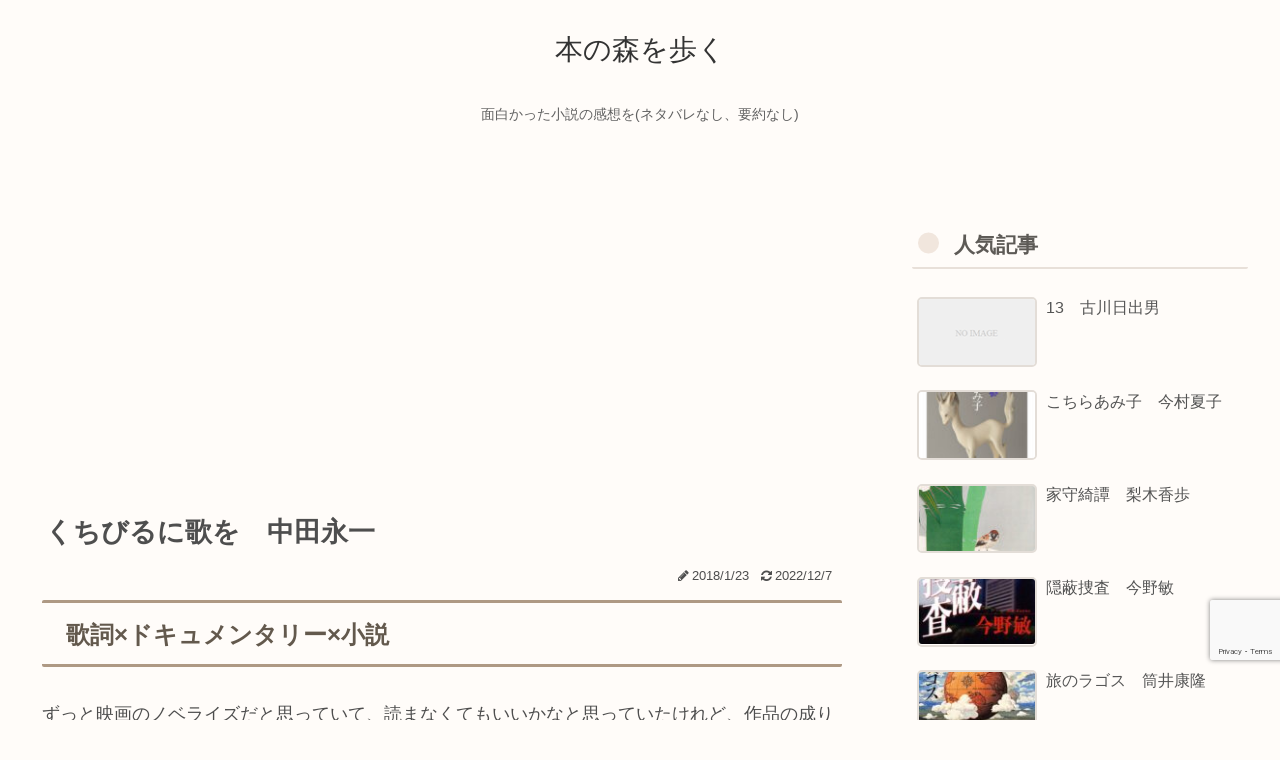

--- FILE ---
content_type: text/html; charset=utf-8
request_url: https://www.google.com/recaptcha/api2/anchor?ar=1&k=6LelYZUcAAAAAEW7DRTXTvBOnJ7_LxzewOGzv0wv&co=aHR0cHM6Ly9ib29rLWZvcmVzdGVyLmNvbTo0NDM.&hl=en&v=PoyoqOPhxBO7pBk68S4YbpHZ&size=invisible&anchor-ms=20000&execute-ms=30000&cb=pwgonqyesw3c
body_size: 48638
content:
<!DOCTYPE HTML><html dir="ltr" lang="en"><head><meta http-equiv="Content-Type" content="text/html; charset=UTF-8">
<meta http-equiv="X-UA-Compatible" content="IE=edge">
<title>reCAPTCHA</title>
<style type="text/css">
/* cyrillic-ext */
@font-face {
  font-family: 'Roboto';
  font-style: normal;
  font-weight: 400;
  font-stretch: 100%;
  src: url(//fonts.gstatic.com/s/roboto/v48/KFO7CnqEu92Fr1ME7kSn66aGLdTylUAMa3GUBHMdazTgWw.woff2) format('woff2');
  unicode-range: U+0460-052F, U+1C80-1C8A, U+20B4, U+2DE0-2DFF, U+A640-A69F, U+FE2E-FE2F;
}
/* cyrillic */
@font-face {
  font-family: 'Roboto';
  font-style: normal;
  font-weight: 400;
  font-stretch: 100%;
  src: url(//fonts.gstatic.com/s/roboto/v48/KFO7CnqEu92Fr1ME7kSn66aGLdTylUAMa3iUBHMdazTgWw.woff2) format('woff2');
  unicode-range: U+0301, U+0400-045F, U+0490-0491, U+04B0-04B1, U+2116;
}
/* greek-ext */
@font-face {
  font-family: 'Roboto';
  font-style: normal;
  font-weight: 400;
  font-stretch: 100%;
  src: url(//fonts.gstatic.com/s/roboto/v48/KFO7CnqEu92Fr1ME7kSn66aGLdTylUAMa3CUBHMdazTgWw.woff2) format('woff2');
  unicode-range: U+1F00-1FFF;
}
/* greek */
@font-face {
  font-family: 'Roboto';
  font-style: normal;
  font-weight: 400;
  font-stretch: 100%;
  src: url(//fonts.gstatic.com/s/roboto/v48/KFO7CnqEu92Fr1ME7kSn66aGLdTylUAMa3-UBHMdazTgWw.woff2) format('woff2');
  unicode-range: U+0370-0377, U+037A-037F, U+0384-038A, U+038C, U+038E-03A1, U+03A3-03FF;
}
/* math */
@font-face {
  font-family: 'Roboto';
  font-style: normal;
  font-weight: 400;
  font-stretch: 100%;
  src: url(//fonts.gstatic.com/s/roboto/v48/KFO7CnqEu92Fr1ME7kSn66aGLdTylUAMawCUBHMdazTgWw.woff2) format('woff2');
  unicode-range: U+0302-0303, U+0305, U+0307-0308, U+0310, U+0312, U+0315, U+031A, U+0326-0327, U+032C, U+032F-0330, U+0332-0333, U+0338, U+033A, U+0346, U+034D, U+0391-03A1, U+03A3-03A9, U+03B1-03C9, U+03D1, U+03D5-03D6, U+03F0-03F1, U+03F4-03F5, U+2016-2017, U+2034-2038, U+203C, U+2040, U+2043, U+2047, U+2050, U+2057, U+205F, U+2070-2071, U+2074-208E, U+2090-209C, U+20D0-20DC, U+20E1, U+20E5-20EF, U+2100-2112, U+2114-2115, U+2117-2121, U+2123-214F, U+2190, U+2192, U+2194-21AE, U+21B0-21E5, U+21F1-21F2, U+21F4-2211, U+2213-2214, U+2216-22FF, U+2308-230B, U+2310, U+2319, U+231C-2321, U+2336-237A, U+237C, U+2395, U+239B-23B7, U+23D0, U+23DC-23E1, U+2474-2475, U+25AF, U+25B3, U+25B7, U+25BD, U+25C1, U+25CA, U+25CC, U+25FB, U+266D-266F, U+27C0-27FF, U+2900-2AFF, U+2B0E-2B11, U+2B30-2B4C, U+2BFE, U+3030, U+FF5B, U+FF5D, U+1D400-1D7FF, U+1EE00-1EEFF;
}
/* symbols */
@font-face {
  font-family: 'Roboto';
  font-style: normal;
  font-weight: 400;
  font-stretch: 100%;
  src: url(//fonts.gstatic.com/s/roboto/v48/KFO7CnqEu92Fr1ME7kSn66aGLdTylUAMaxKUBHMdazTgWw.woff2) format('woff2');
  unicode-range: U+0001-000C, U+000E-001F, U+007F-009F, U+20DD-20E0, U+20E2-20E4, U+2150-218F, U+2190, U+2192, U+2194-2199, U+21AF, U+21E6-21F0, U+21F3, U+2218-2219, U+2299, U+22C4-22C6, U+2300-243F, U+2440-244A, U+2460-24FF, U+25A0-27BF, U+2800-28FF, U+2921-2922, U+2981, U+29BF, U+29EB, U+2B00-2BFF, U+4DC0-4DFF, U+FFF9-FFFB, U+10140-1018E, U+10190-1019C, U+101A0, U+101D0-101FD, U+102E0-102FB, U+10E60-10E7E, U+1D2C0-1D2D3, U+1D2E0-1D37F, U+1F000-1F0FF, U+1F100-1F1AD, U+1F1E6-1F1FF, U+1F30D-1F30F, U+1F315, U+1F31C, U+1F31E, U+1F320-1F32C, U+1F336, U+1F378, U+1F37D, U+1F382, U+1F393-1F39F, U+1F3A7-1F3A8, U+1F3AC-1F3AF, U+1F3C2, U+1F3C4-1F3C6, U+1F3CA-1F3CE, U+1F3D4-1F3E0, U+1F3ED, U+1F3F1-1F3F3, U+1F3F5-1F3F7, U+1F408, U+1F415, U+1F41F, U+1F426, U+1F43F, U+1F441-1F442, U+1F444, U+1F446-1F449, U+1F44C-1F44E, U+1F453, U+1F46A, U+1F47D, U+1F4A3, U+1F4B0, U+1F4B3, U+1F4B9, U+1F4BB, U+1F4BF, U+1F4C8-1F4CB, U+1F4D6, U+1F4DA, U+1F4DF, U+1F4E3-1F4E6, U+1F4EA-1F4ED, U+1F4F7, U+1F4F9-1F4FB, U+1F4FD-1F4FE, U+1F503, U+1F507-1F50B, U+1F50D, U+1F512-1F513, U+1F53E-1F54A, U+1F54F-1F5FA, U+1F610, U+1F650-1F67F, U+1F687, U+1F68D, U+1F691, U+1F694, U+1F698, U+1F6AD, U+1F6B2, U+1F6B9-1F6BA, U+1F6BC, U+1F6C6-1F6CF, U+1F6D3-1F6D7, U+1F6E0-1F6EA, U+1F6F0-1F6F3, U+1F6F7-1F6FC, U+1F700-1F7FF, U+1F800-1F80B, U+1F810-1F847, U+1F850-1F859, U+1F860-1F887, U+1F890-1F8AD, U+1F8B0-1F8BB, U+1F8C0-1F8C1, U+1F900-1F90B, U+1F93B, U+1F946, U+1F984, U+1F996, U+1F9E9, U+1FA00-1FA6F, U+1FA70-1FA7C, U+1FA80-1FA89, U+1FA8F-1FAC6, U+1FACE-1FADC, U+1FADF-1FAE9, U+1FAF0-1FAF8, U+1FB00-1FBFF;
}
/* vietnamese */
@font-face {
  font-family: 'Roboto';
  font-style: normal;
  font-weight: 400;
  font-stretch: 100%;
  src: url(//fonts.gstatic.com/s/roboto/v48/KFO7CnqEu92Fr1ME7kSn66aGLdTylUAMa3OUBHMdazTgWw.woff2) format('woff2');
  unicode-range: U+0102-0103, U+0110-0111, U+0128-0129, U+0168-0169, U+01A0-01A1, U+01AF-01B0, U+0300-0301, U+0303-0304, U+0308-0309, U+0323, U+0329, U+1EA0-1EF9, U+20AB;
}
/* latin-ext */
@font-face {
  font-family: 'Roboto';
  font-style: normal;
  font-weight: 400;
  font-stretch: 100%;
  src: url(//fonts.gstatic.com/s/roboto/v48/KFO7CnqEu92Fr1ME7kSn66aGLdTylUAMa3KUBHMdazTgWw.woff2) format('woff2');
  unicode-range: U+0100-02BA, U+02BD-02C5, U+02C7-02CC, U+02CE-02D7, U+02DD-02FF, U+0304, U+0308, U+0329, U+1D00-1DBF, U+1E00-1E9F, U+1EF2-1EFF, U+2020, U+20A0-20AB, U+20AD-20C0, U+2113, U+2C60-2C7F, U+A720-A7FF;
}
/* latin */
@font-face {
  font-family: 'Roboto';
  font-style: normal;
  font-weight: 400;
  font-stretch: 100%;
  src: url(//fonts.gstatic.com/s/roboto/v48/KFO7CnqEu92Fr1ME7kSn66aGLdTylUAMa3yUBHMdazQ.woff2) format('woff2');
  unicode-range: U+0000-00FF, U+0131, U+0152-0153, U+02BB-02BC, U+02C6, U+02DA, U+02DC, U+0304, U+0308, U+0329, U+2000-206F, U+20AC, U+2122, U+2191, U+2193, U+2212, U+2215, U+FEFF, U+FFFD;
}
/* cyrillic-ext */
@font-face {
  font-family: 'Roboto';
  font-style: normal;
  font-weight: 500;
  font-stretch: 100%;
  src: url(//fonts.gstatic.com/s/roboto/v48/KFO7CnqEu92Fr1ME7kSn66aGLdTylUAMa3GUBHMdazTgWw.woff2) format('woff2');
  unicode-range: U+0460-052F, U+1C80-1C8A, U+20B4, U+2DE0-2DFF, U+A640-A69F, U+FE2E-FE2F;
}
/* cyrillic */
@font-face {
  font-family: 'Roboto';
  font-style: normal;
  font-weight: 500;
  font-stretch: 100%;
  src: url(//fonts.gstatic.com/s/roboto/v48/KFO7CnqEu92Fr1ME7kSn66aGLdTylUAMa3iUBHMdazTgWw.woff2) format('woff2');
  unicode-range: U+0301, U+0400-045F, U+0490-0491, U+04B0-04B1, U+2116;
}
/* greek-ext */
@font-face {
  font-family: 'Roboto';
  font-style: normal;
  font-weight: 500;
  font-stretch: 100%;
  src: url(//fonts.gstatic.com/s/roboto/v48/KFO7CnqEu92Fr1ME7kSn66aGLdTylUAMa3CUBHMdazTgWw.woff2) format('woff2');
  unicode-range: U+1F00-1FFF;
}
/* greek */
@font-face {
  font-family: 'Roboto';
  font-style: normal;
  font-weight: 500;
  font-stretch: 100%;
  src: url(//fonts.gstatic.com/s/roboto/v48/KFO7CnqEu92Fr1ME7kSn66aGLdTylUAMa3-UBHMdazTgWw.woff2) format('woff2');
  unicode-range: U+0370-0377, U+037A-037F, U+0384-038A, U+038C, U+038E-03A1, U+03A3-03FF;
}
/* math */
@font-face {
  font-family: 'Roboto';
  font-style: normal;
  font-weight: 500;
  font-stretch: 100%;
  src: url(//fonts.gstatic.com/s/roboto/v48/KFO7CnqEu92Fr1ME7kSn66aGLdTylUAMawCUBHMdazTgWw.woff2) format('woff2');
  unicode-range: U+0302-0303, U+0305, U+0307-0308, U+0310, U+0312, U+0315, U+031A, U+0326-0327, U+032C, U+032F-0330, U+0332-0333, U+0338, U+033A, U+0346, U+034D, U+0391-03A1, U+03A3-03A9, U+03B1-03C9, U+03D1, U+03D5-03D6, U+03F0-03F1, U+03F4-03F5, U+2016-2017, U+2034-2038, U+203C, U+2040, U+2043, U+2047, U+2050, U+2057, U+205F, U+2070-2071, U+2074-208E, U+2090-209C, U+20D0-20DC, U+20E1, U+20E5-20EF, U+2100-2112, U+2114-2115, U+2117-2121, U+2123-214F, U+2190, U+2192, U+2194-21AE, U+21B0-21E5, U+21F1-21F2, U+21F4-2211, U+2213-2214, U+2216-22FF, U+2308-230B, U+2310, U+2319, U+231C-2321, U+2336-237A, U+237C, U+2395, U+239B-23B7, U+23D0, U+23DC-23E1, U+2474-2475, U+25AF, U+25B3, U+25B7, U+25BD, U+25C1, U+25CA, U+25CC, U+25FB, U+266D-266F, U+27C0-27FF, U+2900-2AFF, U+2B0E-2B11, U+2B30-2B4C, U+2BFE, U+3030, U+FF5B, U+FF5D, U+1D400-1D7FF, U+1EE00-1EEFF;
}
/* symbols */
@font-face {
  font-family: 'Roboto';
  font-style: normal;
  font-weight: 500;
  font-stretch: 100%;
  src: url(//fonts.gstatic.com/s/roboto/v48/KFO7CnqEu92Fr1ME7kSn66aGLdTylUAMaxKUBHMdazTgWw.woff2) format('woff2');
  unicode-range: U+0001-000C, U+000E-001F, U+007F-009F, U+20DD-20E0, U+20E2-20E4, U+2150-218F, U+2190, U+2192, U+2194-2199, U+21AF, U+21E6-21F0, U+21F3, U+2218-2219, U+2299, U+22C4-22C6, U+2300-243F, U+2440-244A, U+2460-24FF, U+25A0-27BF, U+2800-28FF, U+2921-2922, U+2981, U+29BF, U+29EB, U+2B00-2BFF, U+4DC0-4DFF, U+FFF9-FFFB, U+10140-1018E, U+10190-1019C, U+101A0, U+101D0-101FD, U+102E0-102FB, U+10E60-10E7E, U+1D2C0-1D2D3, U+1D2E0-1D37F, U+1F000-1F0FF, U+1F100-1F1AD, U+1F1E6-1F1FF, U+1F30D-1F30F, U+1F315, U+1F31C, U+1F31E, U+1F320-1F32C, U+1F336, U+1F378, U+1F37D, U+1F382, U+1F393-1F39F, U+1F3A7-1F3A8, U+1F3AC-1F3AF, U+1F3C2, U+1F3C4-1F3C6, U+1F3CA-1F3CE, U+1F3D4-1F3E0, U+1F3ED, U+1F3F1-1F3F3, U+1F3F5-1F3F7, U+1F408, U+1F415, U+1F41F, U+1F426, U+1F43F, U+1F441-1F442, U+1F444, U+1F446-1F449, U+1F44C-1F44E, U+1F453, U+1F46A, U+1F47D, U+1F4A3, U+1F4B0, U+1F4B3, U+1F4B9, U+1F4BB, U+1F4BF, U+1F4C8-1F4CB, U+1F4D6, U+1F4DA, U+1F4DF, U+1F4E3-1F4E6, U+1F4EA-1F4ED, U+1F4F7, U+1F4F9-1F4FB, U+1F4FD-1F4FE, U+1F503, U+1F507-1F50B, U+1F50D, U+1F512-1F513, U+1F53E-1F54A, U+1F54F-1F5FA, U+1F610, U+1F650-1F67F, U+1F687, U+1F68D, U+1F691, U+1F694, U+1F698, U+1F6AD, U+1F6B2, U+1F6B9-1F6BA, U+1F6BC, U+1F6C6-1F6CF, U+1F6D3-1F6D7, U+1F6E0-1F6EA, U+1F6F0-1F6F3, U+1F6F7-1F6FC, U+1F700-1F7FF, U+1F800-1F80B, U+1F810-1F847, U+1F850-1F859, U+1F860-1F887, U+1F890-1F8AD, U+1F8B0-1F8BB, U+1F8C0-1F8C1, U+1F900-1F90B, U+1F93B, U+1F946, U+1F984, U+1F996, U+1F9E9, U+1FA00-1FA6F, U+1FA70-1FA7C, U+1FA80-1FA89, U+1FA8F-1FAC6, U+1FACE-1FADC, U+1FADF-1FAE9, U+1FAF0-1FAF8, U+1FB00-1FBFF;
}
/* vietnamese */
@font-face {
  font-family: 'Roboto';
  font-style: normal;
  font-weight: 500;
  font-stretch: 100%;
  src: url(//fonts.gstatic.com/s/roboto/v48/KFO7CnqEu92Fr1ME7kSn66aGLdTylUAMa3OUBHMdazTgWw.woff2) format('woff2');
  unicode-range: U+0102-0103, U+0110-0111, U+0128-0129, U+0168-0169, U+01A0-01A1, U+01AF-01B0, U+0300-0301, U+0303-0304, U+0308-0309, U+0323, U+0329, U+1EA0-1EF9, U+20AB;
}
/* latin-ext */
@font-face {
  font-family: 'Roboto';
  font-style: normal;
  font-weight: 500;
  font-stretch: 100%;
  src: url(//fonts.gstatic.com/s/roboto/v48/KFO7CnqEu92Fr1ME7kSn66aGLdTylUAMa3KUBHMdazTgWw.woff2) format('woff2');
  unicode-range: U+0100-02BA, U+02BD-02C5, U+02C7-02CC, U+02CE-02D7, U+02DD-02FF, U+0304, U+0308, U+0329, U+1D00-1DBF, U+1E00-1E9F, U+1EF2-1EFF, U+2020, U+20A0-20AB, U+20AD-20C0, U+2113, U+2C60-2C7F, U+A720-A7FF;
}
/* latin */
@font-face {
  font-family: 'Roboto';
  font-style: normal;
  font-weight: 500;
  font-stretch: 100%;
  src: url(//fonts.gstatic.com/s/roboto/v48/KFO7CnqEu92Fr1ME7kSn66aGLdTylUAMa3yUBHMdazQ.woff2) format('woff2');
  unicode-range: U+0000-00FF, U+0131, U+0152-0153, U+02BB-02BC, U+02C6, U+02DA, U+02DC, U+0304, U+0308, U+0329, U+2000-206F, U+20AC, U+2122, U+2191, U+2193, U+2212, U+2215, U+FEFF, U+FFFD;
}
/* cyrillic-ext */
@font-face {
  font-family: 'Roboto';
  font-style: normal;
  font-weight: 900;
  font-stretch: 100%;
  src: url(//fonts.gstatic.com/s/roboto/v48/KFO7CnqEu92Fr1ME7kSn66aGLdTylUAMa3GUBHMdazTgWw.woff2) format('woff2');
  unicode-range: U+0460-052F, U+1C80-1C8A, U+20B4, U+2DE0-2DFF, U+A640-A69F, U+FE2E-FE2F;
}
/* cyrillic */
@font-face {
  font-family: 'Roboto';
  font-style: normal;
  font-weight: 900;
  font-stretch: 100%;
  src: url(//fonts.gstatic.com/s/roboto/v48/KFO7CnqEu92Fr1ME7kSn66aGLdTylUAMa3iUBHMdazTgWw.woff2) format('woff2');
  unicode-range: U+0301, U+0400-045F, U+0490-0491, U+04B0-04B1, U+2116;
}
/* greek-ext */
@font-face {
  font-family: 'Roboto';
  font-style: normal;
  font-weight: 900;
  font-stretch: 100%;
  src: url(//fonts.gstatic.com/s/roboto/v48/KFO7CnqEu92Fr1ME7kSn66aGLdTylUAMa3CUBHMdazTgWw.woff2) format('woff2');
  unicode-range: U+1F00-1FFF;
}
/* greek */
@font-face {
  font-family: 'Roboto';
  font-style: normal;
  font-weight: 900;
  font-stretch: 100%;
  src: url(//fonts.gstatic.com/s/roboto/v48/KFO7CnqEu92Fr1ME7kSn66aGLdTylUAMa3-UBHMdazTgWw.woff2) format('woff2');
  unicode-range: U+0370-0377, U+037A-037F, U+0384-038A, U+038C, U+038E-03A1, U+03A3-03FF;
}
/* math */
@font-face {
  font-family: 'Roboto';
  font-style: normal;
  font-weight: 900;
  font-stretch: 100%;
  src: url(//fonts.gstatic.com/s/roboto/v48/KFO7CnqEu92Fr1ME7kSn66aGLdTylUAMawCUBHMdazTgWw.woff2) format('woff2');
  unicode-range: U+0302-0303, U+0305, U+0307-0308, U+0310, U+0312, U+0315, U+031A, U+0326-0327, U+032C, U+032F-0330, U+0332-0333, U+0338, U+033A, U+0346, U+034D, U+0391-03A1, U+03A3-03A9, U+03B1-03C9, U+03D1, U+03D5-03D6, U+03F0-03F1, U+03F4-03F5, U+2016-2017, U+2034-2038, U+203C, U+2040, U+2043, U+2047, U+2050, U+2057, U+205F, U+2070-2071, U+2074-208E, U+2090-209C, U+20D0-20DC, U+20E1, U+20E5-20EF, U+2100-2112, U+2114-2115, U+2117-2121, U+2123-214F, U+2190, U+2192, U+2194-21AE, U+21B0-21E5, U+21F1-21F2, U+21F4-2211, U+2213-2214, U+2216-22FF, U+2308-230B, U+2310, U+2319, U+231C-2321, U+2336-237A, U+237C, U+2395, U+239B-23B7, U+23D0, U+23DC-23E1, U+2474-2475, U+25AF, U+25B3, U+25B7, U+25BD, U+25C1, U+25CA, U+25CC, U+25FB, U+266D-266F, U+27C0-27FF, U+2900-2AFF, U+2B0E-2B11, U+2B30-2B4C, U+2BFE, U+3030, U+FF5B, U+FF5D, U+1D400-1D7FF, U+1EE00-1EEFF;
}
/* symbols */
@font-face {
  font-family: 'Roboto';
  font-style: normal;
  font-weight: 900;
  font-stretch: 100%;
  src: url(//fonts.gstatic.com/s/roboto/v48/KFO7CnqEu92Fr1ME7kSn66aGLdTylUAMaxKUBHMdazTgWw.woff2) format('woff2');
  unicode-range: U+0001-000C, U+000E-001F, U+007F-009F, U+20DD-20E0, U+20E2-20E4, U+2150-218F, U+2190, U+2192, U+2194-2199, U+21AF, U+21E6-21F0, U+21F3, U+2218-2219, U+2299, U+22C4-22C6, U+2300-243F, U+2440-244A, U+2460-24FF, U+25A0-27BF, U+2800-28FF, U+2921-2922, U+2981, U+29BF, U+29EB, U+2B00-2BFF, U+4DC0-4DFF, U+FFF9-FFFB, U+10140-1018E, U+10190-1019C, U+101A0, U+101D0-101FD, U+102E0-102FB, U+10E60-10E7E, U+1D2C0-1D2D3, U+1D2E0-1D37F, U+1F000-1F0FF, U+1F100-1F1AD, U+1F1E6-1F1FF, U+1F30D-1F30F, U+1F315, U+1F31C, U+1F31E, U+1F320-1F32C, U+1F336, U+1F378, U+1F37D, U+1F382, U+1F393-1F39F, U+1F3A7-1F3A8, U+1F3AC-1F3AF, U+1F3C2, U+1F3C4-1F3C6, U+1F3CA-1F3CE, U+1F3D4-1F3E0, U+1F3ED, U+1F3F1-1F3F3, U+1F3F5-1F3F7, U+1F408, U+1F415, U+1F41F, U+1F426, U+1F43F, U+1F441-1F442, U+1F444, U+1F446-1F449, U+1F44C-1F44E, U+1F453, U+1F46A, U+1F47D, U+1F4A3, U+1F4B0, U+1F4B3, U+1F4B9, U+1F4BB, U+1F4BF, U+1F4C8-1F4CB, U+1F4D6, U+1F4DA, U+1F4DF, U+1F4E3-1F4E6, U+1F4EA-1F4ED, U+1F4F7, U+1F4F9-1F4FB, U+1F4FD-1F4FE, U+1F503, U+1F507-1F50B, U+1F50D, U+1F512-1F513, U+1F53E-1F54A, U+1F54F-1F5FA, U+1F610, U+1F650-1F67F, U+1F687, U+1F68D, U+1F691, U+1F694, U+1F698, U+1F6AD, U+1F6B2, U+1F6B9-1F6BA, U+1F6BC, U+1F6C6-1F6CF, U+1F6D3-1F6D7, U+1F6E0-1F6EA, U+1F6F0-1F6F3, U+1F6F7-1F6FC, U+1F700-1F7FF, U+1F800-1F80B, U+1F810-1F847, U+1F850-1F859, U+1F860-1F887, U+1F890-1F8AD, U+1F8B0-1F8BB, U+1F8C0-1F8C1, U+1F900-1F90B, U+1F93B, U+1F946, U+1F984, U+1F996, U+1F9E9, U+1FA00-1FA6F, U+1FA70-1FA7C, U+1FA80-1FA89, U+1FA8F-1FAC6, U+1FACE-1FADC, U+1FADF-1FAE9, U+1FAF0-1FAF8, U+1FB00-1FBFF;
}
/* vietnamese */
@font-face {
  font-family: 'Roboto';
  font-style: normal;
  font-weight: 900;
  font-stretch: 100%;
  src: url(//fonts.gstatic.com/s/roboto/v48/KFO7CnqEu92Fr1ME7kSn66aGLdTylUAMa3OUBHMdazTgWw.woff2) format('woff2');
  unicode-range: U+0102-0103, U+0110-0111, U+0128-0129, U+0168-0169, U+01A0-01A1, U+01AF-01B0, U+0300-0301, U+0303-0304, U+0308-0309, U+0323, U+0329, U+1EA0-1EF9, U+20AB;
}
/* latin-ext */
@font-face {
  font-family: 'Roboto';
  font-style: normal;
  font-weight: 900;
  font-stretch: 100%;
  src: url(//fonts.gstatic.com/s/roboto/v48/KFO7CnqEu92Fr1ME7kSn66aGLdTylUAMa3KUBHMdazTgWw.woff2) format('woff2');
  unicode-range: U+0100-02BA, U+02BD-02C5, U+02C7-02CC, U+02CE-02D7, U+02DD-02FF, U+0304, U+0308, U+0329, U+1D00-1DBF, U+1E00-1E9F, U+1EF2-1EFF, U+2020, U+20A0-20AB, U+20AD-20C0, U+2113, U+2C60-2C7F, U+A720-A7FF;
}
/* latin */
@font-face {
  font-family: 'Roboto';
  font-style: normal;
  font-weight: 900;
  font-stretch: 100%;
  src: url(//fonts.gstatic.com/s/roboto/v48/KFO7CnqEu92Fr1ME7kSn66aGLdTylUAMa3yUBHMdazQ.woff2) format('woff2');
  unicode-range: U+0000-00FF, U+0131, U+0152-0153, U+02BB-02BC, U+02C6, U+02DA, U+02DC, U+0304, U+0308, U+0329, U+2000-206F, U+20AC, U+2122, U+2191, U+2193, U+2212, U+2215, U+FEFF, U+FFFD;
}

</style>
<link rel="stylesheet" type="text/css" href="https://www.gstatic.com/recaptcha/releases/PoyoqOPhxBO7pBk68S4YbpHZ/styles__ltr.css">
<script nonce="ZzUYuEYgc56V3YHVXMIpBA" type="text/javascript">window['__recaptcha_api'] = 'https://www.google.com/recaptcha/api2/';</script>
<script type="text/javascript" src="https://www.gstatic.com/recaptcha/releases/PoyoqOPhxBO7pBk68S4YbpHZ/recaptcha__en.js" nonce="ZzUYuEYgc56V3YHVXMIpBA">
      
    </script></head>
<body><div id="rc-anchor-alert" class="rc-anchor-alert"></div>
<input type="hidden" id="recaptcha-token" value="[base64]">
<script type="text/javascript" nonce="ZzUYuEYgc56V3YHVXMIpBA">
      recaptcha.anchor.Main.init("[\x22ainput\x22,[\x22bgdata\x22,\x22\x22,\[base64]/[base64]/bmV3IFpbdF0obVswXSk6Sz09Mj9uZXcgWlt0XShtWzBdLG1bMV0pOks9PTM/bmV3IFpbdF0obVswXSxtWzFdLG1bMl0pOks9PTQ/[base64]/[base64]/[base64]/[base64]/[base64]/[base64]/[base64]/[base64]/[base64]/[base64]/[base64]/[base64]/[base64]/[base64]\\u003d\\u003d\x22,\[base64]\\u003d\x22,\[base64]/CgMOVw5fDoSMjUWFqJQNVw413wrYvw5wBcMKUwoZawrg2wpDCoMOnAsKWIht/[base64]/Cv1thfsKEwoAswqVOwrQwUAbClEjDvDdew7fCo8KWw7rCqkE2woFlDBXDlRvDs8KgYsO8wpHDpizCs8OnwoMzwrIJwr5xAWPCmksjEsOFwoUMc1/[base64]/wpnDrwkDw6JfwrvChiYtwpDDo8Orw6BEOMKHYcOhVgvCkRBbako1FMORbcKjw7g9MVHDgR3CuWvDu8OowqrDiQoOwpbDqnnChDPCqcKxK8OfbcK8wo3Dq8OvX8K/w4TCjsKrJ8KYw7NHwpwxHsKVEMKlR8Okw6o6REvCncO3w6rDpnNGE07CgsO1Z8OQwotBJMK0w5TDvsKmwpTChcKQwrvCuzXCtcK8S8KUCcK9UMO8woooGsOvwpkaw75Cw5QLWU/DpsKNTcOjDRHDjMK/w7jChV8IwqI/IHwCwqzDlRDCk8KGw5khwqNhGl/CscOrbcOMfigkBsO4w5jCnlLDpEzCv8KITcKpw6lDw4zCvig9w7kcwqTDscO7cTMxw6dTTMKZNcO1PxR4w7LDpsOKYTJ4wq3DuRcDw7R5O8KBwqg9wq9jw4oyDsKLw5Etw44jYABCYsO0woMiwrbCuF8hbkTDrwV0wonDr8Oxw5gswrrDswUxXsO/fsKvY2UewowXw7/DoMOCB8K1wq8/w5A6ScKLw4dYTTFeEsKvA8Kxw57DjcOHJsOlcmPCg1YhMy0gdURSw6zCjMOUH8KoC8Kqw6bDlR3CqErCujxIwp5pw4bDi0IlAhZRUsOXfCNMw6zClnXCu8Klw4xVwpDCgcKHw7/CgcK/w54IwqvCgXx0w6PCp8KKw6DCpMOEwr7CqQkQwp5/w43DvMO9wqfDoXfCusOmw5lvOBs5OXbDpkF9ZzHDiELDsTJ5XsK0wpbDljPCol5CEMKyw7pWLcKbKiDCmcKswp1fF8OoHwjCisOVwoLDtMKIwp3CixPDgmUufDkfw6bDmcOPPMKqQGN3FsOiw49Qw7zCqMKAwqvDs8K1w5rDvsKhOG/Ct0Ytwpxiw6HDs8KeSCDCpwZiwok2w6nDgsKWw6XCtWsPwr/CuSM9woxbIWHDo8Kew4nCpMOSIBdpCzFTw6zDk8ONEGTDkSECw4DClWZewqHDm8O/e1bCph3CsU3CjyPCksKzUsKNwrQiHsKkWMOzw5AeRsKFwpZ7QMK/[base64]/woIFa8KAOV4Uwq3Dl8K+w7E1w5s3wpByA8OawoXCgsOaJcOufFpKwqTChsOSw5HDuHfDsAHDmsKwEcOdOFUuw4rCnMK1wqpqEnNQwo7DugPClMKgCMK6woVmGiHCiyHDqj5zwqoRIChFwrlKwrrCrMOGQEDCkAfChsOBNUTCmgfDssK7wpFUwo/[base64]/bgBRwqxJw5XCoS7Cr8KDw6JuEy/CkMKFw4DCkz1kdMKbwobDgG3DoMKkw68Iw6V/[base64]/Dm8O0Zy3Dh8OKw6xCKV3CtBYww48mwqEabsOEwrDCg24PX8O9w6ELwpLDqzzCqcOiH8KbDcO2AgzDuT/CoMKJw5fDiTNzKsOGw5/DlMOhFnvCucOWwrsow5/Dg8OSE8ONw7/DisKswqDCh8OOw57CtcOsasO2w7/[base64]/CksKVwoTCj8KkwpXDs0xww7vDvXxsw5s/WlVeb8KufcKIEcOBwr7CjMKVwpHCjsOaAWE+w5lDDsKrworDomwlSsOAX8Obc8OQwo7ChMOEw6vDqH8eWcK0YcKlBjoUwo3CrsK1d8K+VcOsQTQEw4bCjAIRByM3wo3CuRzDkMKuw4DDg1HCucOQBWLCoMKnN8Onwq7CqWVsQMKmNcOBU8KXL8OPw7XCtXrCvsOUXHg/wrlpW8ONFnBBH8KyKsOZwrTDpMK/w4TCu8OjEMOABxNCw5bCj8KHw69HwqvDjnbDiMOHwoTCsnPDiDHCt1oQw7XDrFAww7jDsgnCn1c4wrLCvkvCn8OeXVnDnsO/[base64]/CjBLCnGlmKMKbw7zCmTM6w6Iew4zDnQRuKXhpA1gaw5/DuxbDo8KEXzbClsKdZAF5w6E7wqF7wqlGwp/DlFUJw4TDjCfCq8OBYBjCtyA0w6vCuRgZZFHCuhtzS8OaMAXChlkNwonCqcKIw4hAcFjCvgAmYsK4SMO3woLDiVfCoAHDksK8BsKVw47CmsOVw6B/GQnDqcKkRsKMw6lcL8OFw7g/wrHCjsKPOsKfw6tXw7A/Q8OfdEjCj8O7woFWwo/ChcK6w67ChsONOCPDu8KjPz7CkFbCmWjCi8KQw5JxV8O3YDtaBSY7ZXUJw4PCuTAGw6vCqEXDqcOhwrI5w7XCtH1KDy/Dnm0DDmXDvjoVw5QhCW7Cs8OLwpbCpjpnw6p8w43DisKOwpnCsWzCrMOVwpckwr3CpsK8X8KRMAsjw4EwHcK6esKbHCdOasKhwqzCpQ/DnE5/w7J0BcKAw4PDgsO0w6JmWsODw4/Ch3rCsm0VUUgpw6NkV2vDs8Kow51pampjf14jwpJKw7Y+PsKrAxEFwrwkw6N3WzTDgMKhwpxqw4PDj0FsS8O2aWU8dcOlw5TCvcORLcKADMKgasKIw4g9FVhRwqRLDHPCvSXCoMKzw4YewoAQwrUsfGPChsKbKhA1wqXDssKkwqsQwo/[base64]/AsODO8OpbDrDrVMvw73CtcOeIWXCqn/CigxFw7XDhS00DMObFcOIwpPCu14LwrPDh1zDqnzDu2jDkVTCmRDDi8KMwpshBcKJclXDnRrCmsONe8O9XCXDvW7DsHPDiHPCs8OfK35jwpQBwqzCv8K/w4rDg1vCi8ODw4/CnMO4fQnCuxHDocOtKMKhccOXfcKJf8KNw7XDpMORw5VcZ0fCqXnCusONVMK8wovCvsOIA2cjWsOCw5dHaAg9woN+AjXChcOrDMKSwoQSfcKjw4kDw6zDusOOw4/DiMONwr7Cm8KWYELCvAcDwpDDjQfCmSXCncKgJcOow4V8BsKZw45TUsKRw4lpZDpTw7RvwrbDksKHw7vDt8OzeD4XTcOxwprCtUvClcO4eMOjwqvDm8O5w6jCtGjDucOjwo1iIsORNkUDJsOsL1rDiWwrUsO5FsKTwptNBMOSw5vCpBglIHYJw7gVwozDtcO5wp/[base64]/[base64]/CnE5pNiDDqsOBGGbCnELDlsOyAglhDUnDnEHCnMKYU0vCq1vDs8KtT8KAw4JJw4XDicKWw5J4wq3DtlJawqzDrE/CsTzCpcKJwp0cfHPCl8K3w5XCng7DkcKgEsOVwowVIcOmEmzCvsOUwonDvFvDhUNlwptDFXcyW1wmwpg/wr/CvWUIFsK6w5VaVMK/w6rCqsOEwrvDtVxNwqc1wrIFw7BuamTDmisLEMKswpHDjizDmhtTL0jCpsOcMcOAw4LDm0/Crm5VwpgQwqfDixrDtQHClsOHEMO6wpw0I0PDjMOVF8KGZ8KPXMOaDcOrEcKgw4bCuFh3w65icFMAw5RQwpw/CVgkJMKsJsOxwpbDuMKWNljCkDZROhzDkRbCrHrCjsKFeMK1RhrCgipIMsKrwpfCmsOCw7c+dQZowokdJAHDmHE0wol3w4gjwr3CmGLCm8KNw4fDsADDp20Vw5XDqsKyYsKzNDnDucOcwrs8wpnCpkghXMKNE8KVwrkAw5YIwpkqDcKbQCQ5wo/DiMKWw4XCuEfDkMKCwpgjwothWScXwrkGK2tdbcKcwpnDgTXCu8OyJ8OKwoJkwprDkBxdwpfDrcKPwoReMsO6QcKLwp5uw4rDg8KOHcKsNjIZwpMLwonCp8K2G8OCwqLCr8KYwqfCvVAINsKQw6wcTwQ0wrnClRzCoCXCoMK6Ul7CpA/Cu8KaJwZ6VBg/XsKBw5F+wqdiLzLDo3RNw6rCkWBgw7LCohHDjMOOeA5nwqULflAJw5lgRsKgXMK2w6dgUsOUNiTDr3hxMh/Cl8OFDMK0D2kSTR3DvsObNWDCnWPCl2HCrXp+wqHDo8OEJ8OBw5DDocKyw6LDoG99w5LDqBLCozbCr14gw5Edw5fCv8KAwrvDj8OVPMKnw7vDhsO8wrPDol9ISRTCsMOcd8OFwpgiS1x/w69vAVDDvMOkwqfDnMKWHUPCnR7DvlfCgMOAwoIFTTPDtsKSw6kdw7/Dqk46BMO8w6FQARDDtnBiwpfCpsOPI8KhFsK+w6wPEMOLw5XDqMKnw49GUcOMw73DpR47H8KDwq/[base64]/CvcKFXsKJPl0awo3CuF4gV1NkQg8ww5libsOuw4PDtxbDlEvCnE0lF8OpDsKjw4jCi8K/dxDDr8KoASbDi8OPR8O6FhZsIcO+wrLCscOswpTCuSPDqMO1LsOUw5fDoMKcf8KEFcKDw4NrOG02w43Cpl/CgcKBbVHDlkjCl1EzwoDDgDNNLcKvw4jDsGzCnRQ4w6Q/[base64]/Cq2wdwrhycMOkwqkowp8BfCV0wqgdGxkZLijCi8OtwoEKw5XCkHljBsK7bMKBwrlQBjLCqBA5w5EsNcOnwohXMlvDqsKPwrcYYUhpwqvCgl4bI1whw6N8XMKLCMOZMG9KXsORJz7CnHzCryUxQSVzbsOnw6XChUdyw6YMCGc6wrtfRHzCvQfCu8O/dlF2Q8OiJcODwq8SwqjDpMKuX0hNwp3Ch3RWwo8EOsO9Uwh6Sig5DsKyw6TChsOcwqbDjcK5w4J5wr0BejXDuMOGYEzCnyxHwolldMKawo/CnMKGw7rDrMOew5Ugwrddw7DDi8KbDcO/woPDtXdMckLCuMKfw5R8w58VwpQ+wpXDqwxWYUdwImEQd8OeNMKbCcKNwr3CmcKxRcOkw5xpwo10w5M3KQbCswsBUR/[base64]/DQJOdMOgw7/DucOiw5TDlcK+w5HChcOfJMKGTCfCo03DicKvwrnChsO5wpDCqMKZCMOYw60nT3tNGkLDtMOTL8OWw7Zcw6gEw7nDusKrw7QYwoLDhMKBEsOmw6h1w40DP8KjDzTCnSzDh1UWwrfDvMKDNXjCklk2bU7CpcKSMcKIw4h/wrDDpMO3I3d1I8OBZXtkWMK/ZkLDkH9dw7/[base64]/Cu2jDmHLChMO1w7TChSkIcV3Dp8OKwqFcwpt/[base64]/[base64]/w7bCgEzDr33DgTrDrsONZgbCi08+KUQ2w7Jnw5zCn8OaZR5Dw7MzalU/SHg5JBHDq8KMworDsVjDiUpJMBZ3wqDDrmXDtx3CjMKgNAfDs8K2QQjCrsKCMCgGATAoB3pROUjDvSpzwpppwpQhHcOKZMKZwqvDkRh9M8OaZlzCgsKlwpPCtMOewqDDvcObw7jDmwHDtcKnGMK7wopNw4HDhU/DrEPDuXIfw5sPZcO/EFLDrMKuw79He8KAH17CkCADwr3DhcKfSsKHwq5FKMOGwoZ6UMOBw588JMKhF8KjZTpPw5DDozzDjcOyLMOpwpPCh8O9wppFw43CqGXCu8KywpfCgwfDsMKAwpVFw77DkDgAw6olKFrDvcOAwpvChC0PYMOVQMKwcBt7PHLDjMKbw7/[base64]/DlMOmZsOfMBknwrvChD8lwq5gS8K3FU7DqsK8w7IiworCtcKBVMO9w7cFNcKYF8Kvw7cIwp55w6bCs8ODw70vw7bCosKcwq/DnMKYOsOuw7MuXFFVaMO9SGHCu1/CuSjDusKIe08MwqZ9w6ovw7jCijUew4bCu8K8wrB9G8OkwpPDnBYwwoF7Rl/CrUMBw5hrMxxaeTTDoDoaIHIWw5JJwrEUw6bCgcKiwqrDvkjDj2oqw4nCkjltbAPDhMKLTUJGw5V+SVHCj8OfwoTCv3zDmsK4w7F6w6bDs8O1TsKow6Ykw6/DpMOJRsOpEMKPw5zCljjCjsOXTsKMw5FRw40XZsOEw4QYwrouw7nDlA3DsnfCrQd7YsKETMKKMMKpw7MBcloLKcOqZjHDqitOA8O8wot8GkFqwpDDrzDDvsKza8KvwpzDnXTDgMOrw7TClHgsw5LCjXrDrMKjw7B1SsKiN8OTw7fCuGVRK8Obw6M/PcOcw4ZPwqBhJksowpHCjcOpw68WXcONw7rDiSlFXsOnw6giCMKPwr5bJMOkwpnCkkvCgMOLSMO0Il7DsWMUw7HCp0fDn2cuw6R2SBV0RhRKwpxmbBxQw4DCnxcWEcOrWcKlIRFMGjDDgMKYwoQQwrDDkWA6wqHCiCRbLMKMbsKQOknDskPDj8K3OMKvwonCvsKFBcO/W8KqDBgsw6sswrbCkRdud8OjwqgtwoHCn8KxPC7DicOpwoFTKHTCtgp7wo3Ds3jDvsO7LsO5WMONXMKcAhnDvUkhG8KHRsOHwpLDpUdtLsOpw6dzXCTCj8OHw4zDu8O7FWdBwq/ChnTDlDITw4gKw5VnwpHCsgkow6Yiwo1Uwr7CosObwoxfOyx6GFEnHHbCn1nCrcKewoBew4BGVMOGw4p5YBEFw5c6w4/[base64]/CrEDDrsKmeDdsDkdkwqVewro2YMOOw6fDlEgzIFbDtsKmwr1Nwp4FQMKXw6dCU3HCpQN7wp8HwpXChAnDth05w4/Dgy7CgiPChcOTw7VkFVgZw69BP8KuYcKrw4bCpmXDpDDCvTDCgcOyw7bDk8K6S8OxLMO9wrUzwpgQLiVPPsKeTMOfw4obJHV6DAt9aMKHaG9iSlHDkcKrwoF9wrU6Iz/DmsOoQsOGFMKLw6zDhsK7Mgg1w5rCpSlcwrVjAcKAdsKIwrjCo2PCncODW8KAwodnYwDDs8OGw4l9w60Cw7rCkMO3TMKySjN5H8Kow4/DpcKlw7YbdcOOw63CtMKnXHxMa8K2w4JKwpULUsOIw7kqw7QyY8Oqw4ImwoN9PsOOwqErw5bDvS/DqFPCgcKow64pw6TDkCPDpGlxVsOow69FwqvClcKZw7vCq1jDi8Kpw4F1VxTCmcOMw6nCj0nDjMObwq3DhwTClcK2f8OcXUceInDDtDDCisKCV8KhOMKdY0hgTCh6w7dEw7rCqMOVOsOoCcKww5B+WzlDwotFCgnDiQ5qMFvCszDCvMKnwofDi8OKw5VKD23DkMKJw4/DsmYHwoUVAsKcw6DDtxjClwNdOsObw6AEPV4JMcO2MMK7GzPDn1HCjxklw5rCjX5hw43DnAFswoXClBo+TSE2EWXCrcKaERdtW8KiRScmwqNtKRIHR25/EiQ7w6PDhcKBwq7DuHXDsyY9wqQnw7jDvUPCo8Ovw6IpHgRJKcO7w6nDqXhPwozClsKoSGHDhMOaOcKqw7UJwpfDgGcBQRsNPV/CsU18K8OLw5J6w65Iw555wqzDqMOLw5orTVMaP8K7w41QasKXTMObSj7DgFkaw7HDhkTDmsKZf0PDmMOXwqvChlsTwpTCqsOGD8Oywr7Di0EGMwPCtcKHw6LCocKaGilxQTY0c8KFwp3Cg8KBw7bCtnrDvAfDhMK7woPDlVtqW8K+W8Kld3t/CMOjwoQnw4EwXFnCosOIEyAJCMOnw6PDgj1Lw4w2OV0MGxLDtmzDlsKHw5LDgsOCJSTDhMKCw7fDgsKQEidfIVvCvcOMbkXDslstwr5Hw6BhP0/DlMO4wppoJWVFBsKHw5gaUsKww4kqAyx/[base64]/[base64]/w606w4rCgn3CmMOewpbClELCtcOswo9WW8KAPwrCosOPJsKKa8K5worCvD/Cq8K/[base64]/DgQhuw4PDo1ljwrDCr8OQYQxFDUQdPF8IwoPDqMK8wphtwprDrGXCkMKPAcKfDnPDn8KTesKLw4XDmB7Cr8KIE8K3SHnClj7DtsOrCgbCsh7DkMOHeMKIMHUPYlNJPGzCq8Kyw5sywoFvIilHw6fCgsKYw6bDvMK1wpnCphkhK8OhZh3DuCZgw4/Dm8OvRsOEwqXDhSDDi8KDwoBkHcK3wo/[base64]/[base64]/ChBEdIEXDtVbDlknCtEtJZ8Kiw7BmIcOuP2AkwpLDu8O/G1lQbMOFYsOewoTCpCvDlycrCiAhwrfCo2PDg0DDu3F5AxNvw6vCm0XCssKGw75xwol7YXkpw6tjPT55EsOtwo5lw4MXwrB5w5/Dh8OIw6bCsQXCpQPDkcKubk1XYmTClsO+worCmG7Dswd8ezbDkcObW8OcwrRmTMKuw7DDtMKmDMKLZcOFwpYMw4wGw5towqvCtRDCkwkPUsKvwoAlwrYHd1JvwqAKwpPDjsKYw63DpWFsTMK4w6fChjJWw4/Dt8KqCcKVUybClBXDvzbCs8K2UU/CpsO5dsOFw4pzUxAQRwzDoMOnbBvDvH4SAR5fI1HCj2/DnMKRGMOhCMKoTWXDkmbCkzXDjnVAwqwXXsKVZMOJwpTDjVFPcivCusK+BnN4wrZxwqoEw6Y9QXIPwrImEl/ClwHClmlxwrDCuMKJwpNnw77CtsO6ZCpuUcKaU8Kkwo9vQ8OEw7hAF1kRw7DCiQoXRcKcfcKfJcKNwqMNeMKIw7rCvT4QPRYVYMOXKcK7w59fGWfDt2IgBsOFwp/Dr1jDiCpfw5jDjAbCpMOEw5vCgDFuRWBJScOrwodPTsKCwqTDs8KMwqHDvCUnw4guekRYP8ONw4zCjUgCesKiwpzCu1xAP2XCkWAYfsKkF8KMb0LDn8OaVsOjw44iwrvCjm/[base64]/CgV/DnElBRcKpWcOcU0lsPMKLf8O2woQkNMOQBkrDjMKcw6/CoMKRajrCukMIU8KvLl/DnMOnw44bw5BBGiwhYcKXIMOxw43CtsOPw6XCscOdw5XCh1jDjsOhw6Z2GmHCok/Du8OkasKXwrnCkmRFw6jDqz0YwrTDv2bDnys5VcO/[base64]/[base64]/wrzChsKBGcOKK8K0bDLCoMOIXMOkw6w8w6UJNDw9a8K3w5DCoiLCpUrDqWTDqsO+wpEvwqRawrrCiV0oUk5/w6hqeRHCrj0yZSvCpTPCgkRFHR4hCH/[base64]/w7p6wp1LPmgwwrPCr0sRUcOMw6Vsw6g+w5dxZ8Ozw7jDm8Oyw54TX8OFLE3DlAPCtcOAwprDjnDCoA3Dq8Kgw7XDuwHDvjrDkAnDisOYwp/CncKYEsKWw5ggJsOrWcK9HcOGdMK7w6gtw44Hw6TDi8KywqJBFMKLw6XDuTAwYcKIwqd3woorwoJuw7FvRsKCBsOsD8OwLgh5SDBUQwrDqi7DnMKBCsOjwq13ViwnD8O8wrrCuhrDll5TJsKLw6rCkcOzw5/DsMKZDMOAw4vDty/CqcK7wq7DoEdSAcOuwpoxwoAtwrISwp4PwpYowphUA3dbNsK2XcK0w6lESMKdwofDj8OHw63DgMK0QMK4PBvCusK+BhcDNsOgX2fDiMKFaMO9JihGEsOGJ3MmwrrDhR17XMK7w51xw6fCgMOVw7vCgcO0w6/DvUPCuXTCv8KPCRADWw4qwr7Cl27DqRzCmTHCvsOpwoYJwoQ4w75tXGJyVx/CqnkWwqwXwphNw5rDnXTDvQXDm8KJOAx6w7/DvMKZw4fCgwbCtcKhX8OHw51Aw6E7Uix6T8K1w6zDk8OKworCn8OyO8OYaArCrhZAwo3DqsOuM8Oswr9GwoVUEsO3w5xwZ3/[base64]/[base64]/[base64]/DhsOBwpXCsMOQwrx6wo3CsMKBw7EEw5VQw4Yzw7rCmAZBw4ccwp8Vw7A3bcKRb8KXLMKYw744P8KIwqJkT8OZw5A4wqlHwrg0w7vCpMOCGcO6w4LCpQ5WwoJ3w5wEQBAlw5bDvcKowq/[base64]/DgnZcasKDDMKPwprDumnDrsO4VMK5w7jDk8KjBGgCwovCsHPCrw/[base64]/DglHCtsOnw4xkwrrCtsKZFsKteW7CocO0w4rCm8OLU8OVw43CosKtw4Yrw6Q5wq9fwrfCl8OPwosawojDr8Obw73ClyFdQsOrY8ObQm/Dg1o9w4vCuVg0w6nDsXRhwpkaw73CqgjDvTlhCcOJwq96C8KuIMKeHcKOwr12w5TCqw/CosOJD0wzEinDql7CqiNZwqVUUMOxMDl6KcOUwpHCgyR4woprwqXCvDtRw7bDmXAWcD/DhcOUwqQUbMOZw5zCp8O8wrddCQTDtX09WXNHKcO7KEtyTVzDqMOnRzhqTgNKw4fChcOOwpjCqsOPenhSAsKqwooCwrY7w5vCkcKIIA7DpzFNRMOfcA/CkcKgAknDpMKXDsKbw7tewrrDtw/DunPCih3CpFPCtmvDm8KSGjECwpB0w4MgKsK1csKqFz9aJjjChyfDkzXDk2rDikTDo8KFwrh1wpvCjsKzMlLDhhLCu8KwIG7Ct0bDrcKvw5EREsObMEEmw4HCrFfDlQjDu8KGBMKiwqXDqmIofibDhTTDjV/DkzcgSW3DhsO0wo05w7LDjsKNJTnDojNyHkrDrsOPw4HDpE/[base64]/w7cvZHDDscOIwpvCpBjDj8OPY8OCwrA8LBd+GDTDjhdywrvDrsOUPjXDkMKvMy1CLsKGw4/Dj8Kjw7XCtibCrsOCd1bChsKsw6IZwqHCnE/Cp8O/KcOqw5hieF82wonDhh1mQEfDvic6SRgTw6EAw7PDkMORw7ROMGI4OxV+wp7DpWLCinwSE8K3FQzDocO9aE7DgjPDt8KEZD9mP8KowoXDhEgXw77Cg8O1WMO6w7nCncOOw5Zqw5/DscKObDzDpUR2w7fDjsOLw4lYURjDlcO8W8Kiw6tKSMOXw43CkcOmw7jDs8ONOMONwrXDhMKhUF0CaDAWY2MLwrMjQh9yDCUrEcOiOMOAQXzCk8OBEzw4w5fDtiTCk8KmMMOCCcOswoPCtmIqSSUUw5dRPcKDw5MGBcOrw5XDjlfCiSoYw6/DrUhcw71KCnFPw4TCocKrbEzDt8KtL8OPVcOrbcOiw6vCrEDDtMK+WMOoJn7CtirCvMOjwr3DtUpmCcOzwph5ZixjeBDDrEBhKMKew4xzw4InbU/DkT7CoyglwoxQw5bDl8O+wqfDr8O9KwZ2wrwiVcKVSVcXLSfChndBalcNwpMvbGpOWH1hbUNTCho/w44xCXPCrMOmZcOKwrjDgADDpsOiDsOnYHd7wpPDmMK7exsVwrURacKCw7fCoAPDicKpLwvCkMK1wq/Dh8OVw6QTwp3CrcOHVVAxw4PCqGvCn1jCqWAPUSkdUyNuwqfCmcOww7gRw6/CnsK6Y0DDg8KofQnCq3zDrRzDmy58w401w5DCsjgpw6bDsQcMH3HCpTQ0eVbDkD0Nw7zDs8OnG8ORw5jCscK+acK0LMKkw4xAw6B/woPChSfDvCsWwpfCnBRlwqnCvzXDsMOnPMO/[base64]/DoV0BRBjCiGEsDj5QZV3CsVN/woY7woYBdytewohmKMKqZsKAMsO2wozCqsKywrnCmWDCgRVOw7ZVw4IGKSDCgnfCpVRzE8OAw6cKdiHCiMO1RcOoKsKFW8KYS8Oiw4/CmEbCl3/[base64]/woRIEHXCl8OPw5HDnBQDw78XeMO6w7HCusOxUD8ow4bCoUrCkjnDr8KsYS0xwrbCsHUQw4/Cgz54UWHDssOdwpU1wpXCu8OSwpwhwo0aAsOOw7XClFTCqsOBwqTCu8KrwrxGw44HPD/Dkg9awo1mwopQCRvCqiExAcO9VS07EQ/DhsKTwrfClCPCtcOzw58KHMKMAMKbwpIxw5HDm8KHcMKrwroQw4M0w71rS0LDig9Aw40Ow5oXwpvDrMO5fsOuwrXCkjwew4M4ZcKjQkTCgCVIw7pvOUZpw43CrVxKA8KaZMOKLcOyK8OWNkjDtVfDscOQEcOXeQvClS/[base64]/[base64]/wprDhsO9LXbCsBbCl8ONGcOweMKtR8O0wqjCo0x9woctwrPDvFbCkMOhC8OwwrrChsOQw7Yzw4YBw6ZtIz/CpsKfE8K7PMKTd3/DhWXDhsKQw6rDslkhwqZfw4jDlMOFwqh7wqTCtcKMQMKtTMKhOMKlXXPDhgF3wqPDm15lfwHCqsOuY0FTCMOBN8K1w6BuRVDDosKsPMKEfTnDiXnClsKSw5nCn1pUwpEZwrV1w7HDtyvCkMK/HD0qwqoCw7jDlcKZwq7CjMOnwrItwrXDs8KNw5fDgcKOw6jDgyXCsVZ2CQ4zwpPCjMONw5wcbmYDfh/DgSQ5MMKyw50Mw4HDksKewrbDrMOyw6YWw6gBFcKkwpwbw4wZLcOBwrrCv1PCusO0w4bDrsOnMMKFYcOSwpRPL8OJRcOrD3rCicOjw4rDozPCqMK0wqY/woTCicK0wq7CoHJFwo3DgsO2GcOYZcKvJ8OABsODw65Kwp/Cl8ODw4/CqMOxw5zDhcOYX8Kpw4wBw4lxAcKww4MEwqrDsy4naUUPw4V9wqpEDwNEZsODwp7DksKew7TCiR3DuAI0IsOTesOYfsOyw5jCrsOmeS7DlXxTKxXDvsOBMMO0KXsLa8OCFFXDlcKAKMK/wqDCj8OvNMKDw5/DpGXDkArCuUXCpcOLw6jDlsK5O1gTGShpGhzCucO9w7rCrsKvw7jDu8OOZcKwFjdOGHM0wqEGeMOACSzDrMKawp81w6rCsmU1wrfCgcKgwpHChAXDkMK7w6zDqMKvw6JAwpM+bMKuworDisKVLcO6KsOewrHCocKqZVPDuznDvl/Do8KXw40iFFwaAsOnwoEILsKEwpHDnsOtSgnDkcOpfsOewqLDrsK4T8KZDzRTURbDlMOMZ8O4OGB5w7PDmng/DsKoJQdmw4jCmsKNSCLCmMK3w6c2ZMKXfcK0wqoJw5s8ZcO4w5pAKyJZMjB+KgLChcKEIcOYEV7DtMKwDMKwR2Ubwp/CqMOBZcOGUSXDjsOpw6IXHsK/w51dw44kUCZrNsOgFF/CngLCoMOAL8OaABLClcOCwoRywoYCwonDtsOxwrzDqS0hw400wrAlc8KtH8OwQDICIsKuw6HCmCVxdV/DlsOqfxMsDcKybjU5wp1JUWHDvcKHGcK4VSHDvXfCq1YaMMOWwpswVhIBYV/DucK6JVrCucOtwpJfCsKwworDv8OzTMKUQsKRwqzCkMOHwonDmzh1w7zDkMKlSsKiRcKGUsKqPk/Dj2vDisOiBsOTDWINwps/woTCoUvCoEAtGsKNEEvCqWkrwqcZHEDDiAfCpWzCj2PCqsKbw5/[base64]/w57DgMKBwqHCnyDDomHDv1XCosKWwpozdhfCtiTCpBrDtcKEFMO8wrZywo01AcOAXF9Zw7t0aEJ8wonCjMOaF8KsC1TDrXjCqcOKwqXCgClCwrzDoHTDrQEEGQjClXojfBLDvcOXAcOHw64iw5sRw5FeaxV9PmzCk8K+w7XConhVw53ChAfDtS/Dp8Kaw4MeCX8OX8OJw47DhMKhWMKuw7Iewqk5w6lRB8K2wq5gw4Y6w5tJGMOTNSRqe8Kpw4cxwpPDtsOdwqQMw4fDuRfDoD7CucOPU11lKcOfQ8KMJFUYw7J/[base64]/[base64]/Dsg1rw7LDtcOjSsOYaGFZD0glwpg4b8KPwrfCkWJ/[base64]/w4c1dsO4A3LCnsKtw6QkW8KgaCx9w6whwrnCrh1PIsO1DVXCjMKcNVnCusOzLx4XwpUbw7taX8KBw6nCgMOPHMOaVQc5w7LDkcOxw4IUEMKowrw6w5PDgDFlGMO/UDHCisOJXQjDgkXCgHTChMKTwpjCicKyUz7Cr8OTCykVwrMADj5/w68qEzvCkh/[base64]/Dt8OwcWbDscOPYsOBNzYdw6nDvcOcaDDCpcOtQEDDmRoGwpNQw7hywpsBwqN3wqs6IVzDpGjCosOjKCQKHEDCp8Onw7MeaH/DrMO9NxrDrDHChsKyIcKBfsKIWcOgw7lowqbDvGHDk0zDtwIqw4XCqsK7SCdtw4JSScOMUcOHw69yHMOkJkFQS25CwpA1EgvCkQjCocOocEXDiMO/woPDjcKXKT5XwqXCksOTw7HClljCuQ0BYDZdFsKpCcKnccOlZsKXwpEewqXCssKtL8K+SgDDkzEIwoE2UsKRwqfDvMKKwpRwwrhdAlLDqnjCpArDrG/Cgy9Lwp0VLTk3dFk/w48JesKfwo/Crm3ChcOzAkLDuCbCgSfCm1FaRlAmTR02w7NwJ8K8dsO5w65gdX3Cg8OHw7zDkz3CuMOQUyseECvDj8KLwoIaw5YbwqbDjVt0YcKkO8KYSHbCqXc3woPDtcOxwpsbwoBFfMKWw61Gw5E9wpwRT8KXw5/Dp8KnGsOVL33Crhh+wqnCpjjDoMKMw6U9AsKdw4jCsyQbOVjDghRnGU7DrG9rw5zDi8OAwqxlST4HAMOZw53DqsOgdMK/w6oMwrUyR8O6wrMCd8KGF0IXAEJgwpPCiMO/wq/CmMO8EAANw7U5dsK9PhfCrUvCkMKWwrYoOGg2wr9lw6xROcOKNsO/w5g4Y25HZTfDjsO+RMOXZMKKMsOjw6MSwognwqPCisKMw5gScGjCtsKdw7MIJCjDh8Oxw6nDk8Obw7V4wp1nS0rDqSXCsjvCl8O3w6DCnwMlb8KgwqjCpSV3cGnCnCUwwqxoEsOZW15NTUfDoXNjw7BNwovCtQ/DlUUowoF5KGfCnlfCosO3w611RXHCkcKcwobCgsOTwo8kRcOWZTLDisOyNQ4jw5MzSxdAbsOsKMKyNknDlTY5dzzCkkoXw78NZjnDq8ODBsKlwpTDm0XDl8OMw4bCnsOsMCUVw6PCr8Kqw7k8wrR6IMKlLsOFVMOrw5BQwqLDiSfClcOVQg/Cv03DucKvSCbCgcOmQcOuwo/CvMO2wotzwrlkaljDgcONAjMowrbCnzPCsH7Ckwg3D38MwpfDtBNhHVzDvhXCk8OcKGt3w5V6D1cDfMKfAMOpPV7DpmTDtcO0w4oDwodYelZXwrsZw5zCoF7Cq18kQMORY2xiwodWQMOaFcK8w4LDqz4Iw6kSw5/ClRfDj2TDgsO/[base64]/w49Mw7F6w5UFWMK4ecOiSMK4US3Cp8Ohw4nDryrClsKjw5UFwpPCilLDh8ONwqrDlcKGw5nDh8OGccONdcO5ahkywoQdwodWLXbDlnfCrE/DvMK4w7A+P8OSS0ZJwoceLsKUFkocwpvCt8Ofw53Dg8KKw7tSUMOHwobDjx7DiMOOX8OqbizCs8OOeiXCqcKCwrlnwp3CicOhwrEMNGDCvMKHTWA9w5DCiy5Jw4XDlz5UV3Aow6lywrVGQMOpGDPCqVfDmcK9wrXCkgdXw5TDhcKPw6DCksOicsObS0/DiMKfwpLCpMKbw5NOwpXDniM8dRJWwpjDosOhETkRS8O6w6YULGXCg8OsFR3CoXlVwpkXwrNgw4BlIAoWw4/[base64]/CgTwFNw3Cg8Kzd8OqwoMDw7vDgSPDrVUSwpHCgFTCocKJPXI/RTxEcBvCkXNDw6jDgnDDt8OlwqjDhxTDncO+f8KvwpvCm8OlfsOJDBfCpXc1UcOBH3HCrcOoEMOfVcK+wpzCmsKHwp1TwoPDpm/CkhRZVnBeVW7Dl03Dq8OSBMOIw73CtsOjwojCpMOVw4ZuR2woMDgzXHUhTcOdwqvDnBzCnk4YwpU4w7jDs8K/w5Ygw5HCicOVeSoTw6klT8K1AwfDnsOeW8OpPB0Rw63DtR3CrMO9Z19oBMOYworClBMkw4TDksOHw69uwrzCtBx3OsKzaMOjQU7ClcKkBlFbwotFdsORIhjDiXNuwpUFwoYPw5VGFQrCnjbCrUHCti/DmmrCgsOWVjYocBU4w7jDg1gEwqPCu8O/w7NOwojCu8KwI18Hw4IzwqBJYsKnHFbCsh7DnMKbbHFMP0LCkcK/[base64]/Cvho6w7BTN8Klwq9dT8OXPxZbf1UOdMK+w6DCpHEWK8Kbw50gZsOUGcK2wrbDsUNww4/CusKVwpBgw78bQcOXwrPCkxXCi8KmwpPDjcOgQ8KSSzDDnAHChhvDpcKHwpjCicOBw4oVwq4aw4rCqGzCosO1w7XCnm7DncO/AFgHw4Qmw4Q0CsKHwpodIcOLw4DDpXfDiyLCnGs/w4V6w43DuCrDqsOVasOiwqjCiMKAw7gVMRzDjw9fw5xFwpFGwp8ww6h1Y8KLBxXCr8O8w4XCtMOgZmlVwrR5Fmhrwo/CuyDCl2hlUMOOCV7DpCrDqMKlwovDqyIRw5LDscONw7V3esKBwp7CnU/DoF7CnwUuwqHCrkjDmU9XGMObS8Oow4nDvwTCnR3DpcKDw7wtwoleXMOjwoIYw7U6Z8KUwqQVVMO4VW18E8OgGcOUVw5Zw6YWwrjCgcO3wop9wqjCijvDpURuYg3CrRnDksK8w7dawo3DkHzCihshwoHCncKmw7TDsyYdwpTCoFrCoMK7BsKKw4zDgcKHwo/Do1c4wqRhwo7DrMOcIMKbwpbCgQUwTyhdT8K5wo9nbA8swqt1aMKfw6/CkcO5OyHDl8OddsK/[base64]/DscO2w79Ww5sawrlQw6Rawp3Cn3JVwoFvGhfCqMOkVMOzwrpLw4nDsD92w6BHwrnDmEDDvxTCvMKZwpl0J8OrJMKzKArCtsK6RMK3w7NJw67CshJvwrceCHjDng9hw7sJO0ViRkbDr8KiwqHDpMOGeS1fw4PDsk0xecO4Hwt/w7ddwpTCn0vCn0PDs2zCgcOxwokow6pIwpnCqMOaWsOwVBrCuMOiwooQw4Ruw5t+w71Dw6BxwplYw7g/Lnpzw7Q/G0c/cRfCsUUbw5vCjsK5w4DDmMK0SsObLsOew6hVwppFXWnCrxIFNVAZwrTCoA0Nw6TCisOuw640BH1xwonDqsK1UFDDmMKtC8K7cRTCqDNOFW7DgsOsbRt9YcOuOW7DrMKbNMKmUzbDn3Q+w4bDgcOoP8OMwo/DignDrMK1SU/CvlJZw78jw5dIwp5AaMONHQE0XiEswoYMND/[base64]/ZTHCscOFOihEeCAzNcOZesKmHnBnBMKww6DDil5+wqwDO0nDinFXw6DCsHPDgMKHLz1ow7fCg1pNwrvCvQ5KYHrDnTXCgh/Dq8KLwoHDlMOJU1rDlw/DpsOtLwxtw6zCrHBwwrURDMKWDMOsSDwnwoBlXsKmAi4zwosqw4fDpcKqHsOeUSzCkzPCs3zDg2vDr8OMw4TDh8O1wo5/[base64]/DjcKvYml6wrLDqMKoAQM/QMOiFlNKwqhAw4tXGcOgw5vCgjwswpc8BV7Dt3nDu8KMw40tE8KfTsOfwq8dewLDlMKWwo/Ds8Kzw4DCu8KXXS/CqcKjPcKOw5ReUlpcYyDDk8KSw43DiMK5w4HDlG5gXU5LWFXChcKFUcK1Z8Kmw4DCiMO9woFCK8OsNMOIwpfDgsKUwo/DhxRNP8KNDTAbIsOtw4gWfMKVVcKPw4LCkcKISCRVD2bDvMOMXsKZFUIwVX/DgcONFmNkE2YUwotvw40dJcO1woVBw73DtCd7Wm3CtcKkw4J7wrsGPxIUw5bDpMKiF8KlXwbCucOCw43ClMKtw7zDgMOowpfCoAbDvcOEwocvwoDCs8K/TVzDsSsXWsKOwo3Dv8OzwrkHwoRNe8O/[base64]/Co8OOwo4Hwpc+Tg7CqsODPA4+woPDsMKEbjo2ScKYL3LDp1pXwrAiEMOsw7YrwpEyPXZBExwgw4gCL8KPw5jDtTw3XGXCnsOgbFvCo8OMw7VMPQhBD17DkULCtcKRw5/Dp8KhCMOpw6xQw7nCmcKzL8OUbMOKIlliw5djKsOhwpZTw5rCrBHDp8OYZcKrwrjDgEPDol7DvcOdQCYWw6E+aXnCr1zDsUPCr8OyUHcxwpHCsxDCu8O7w5/ChsOKByRSKMKYwpfDnAfDt8Kycm9+w51fw57Dh1HCrR9HUsK6w7zCgsOfZF3DusKdXRXDksONSQXCl8OERgnCvmQvNMKWSsOcwr3Cl8KDwp/[base64]/CiwI5b8Oywq/CjjsiFR/DuSw8ZcKdw63DmsKISsOKw6ZMw4AEwobCrzpOw5ZyAS93WR1JbMOZUcOdwr8jwp7Dq8Ktwq5KD8K4wrt8CMOvwrEGICcxwr1hw7nDv8O0C8OBwrzDhcORw6bCicOPJUA2NQbCiDdUGsOVwrrDomrDjijDsAvCscOhwo93IGfDii/DrMKnSMKVw54sw4sJw73ChsOvwrJoDivCigAZLgUfwq/DvcKzCsKTwrLCpSIHw7ALQGTDhsOldsOcHcKQNMK1w7XCkEpVw4TCvMOpwrhBwp3DuhrDrMKtM8Oaw5hww6vCk27CnRlTAzfDgcOVw7IRE2TCkl7ClsKXYh3CqRcKAm3Dtn/DnMKSw5cbRG4aLMOfwprCmHdlw7HCgsOlwqoJwqRkw6Qiwo0RAsKswqTCksO8w40nEwtsWsKJdnrDkMK7DMK1wqc2wpo\\u003d\x22],null,[\x22conf\x22,null,\x226LelYZUcAAAAAEW7DRTXTvBOnJ7_LxzewOGzv0wv\x22,0,null,null,null,1,[21,125,63,73,95,87,41,43,42,83,102,105,109,121],[1017145,188],0,null,null,null,null,0,null,0,null,700,1,null,0,\[base64]/76lBhmnigkZhAoZnOKMAhk\\u003d\x22,0,0,null,null,1,null,0,0,null,null,null,0],\x22https://book-forester.com:443\x22,null,[3,1,1],null,null,null,1,3600,[\x22https://www.google.com/intl/en/policies/privacy/\x22,\x22https://www.google.com/intl/en/policies/terms/\x22],\x22q3Z7wnYcuI9wVbNrsaagCSzbtLytr75LuSRGg0AhiTQ\\u003d\x22,1,0,null,1,1768843870117,0,0,[187,205,1],null,[102,27],\x22RC-pGwCy7Npxu-sqQ\x22,null,null,null,null,null,\x220dAFcWeA7kqHRPiyV_E6qyrJlBRx2a7wyt4vZhOAhCxVfZb40jv39VEDmsb5mTMZroTknWcoJq0-dV8Da7GgKEAfpefzULVozCgQ\x22,1768926670293]");
    </script></body></html>

--- FILE ---
content_type: text/html; charset=utf-8
request_url: https://www.google.com/recaptcha/api2/aframe
body_size: -275
content:
<!DOCTYPE HTML><html><head><meta http-equiv="content-type" content="text/html; charset=UTF-8"></head><body><script nonce="NKTScheyniyG2hbQidoG8A">/** Anti-fraud and anti-abuse applications only. See google.com/recaptcha */ try{var clients={'sodar':'https://pagead2.googlesyndication.com/pagead/sodar?'};window.addEventListener("message",function(a){try{if(a.source===window.parent){var b=JSON.parse(a.data);var c=clients[b['id']];if(c){var d=document.createElement('img');d.src=c+b['params']+'&rc='+(localStorage.getItem("rc::a")?sessionStorage.getItem("rc::b"):"");window.document.body.appendChild(d);sessionStorage.setItem("rc::e",parseInt(sessionStorage.getItem("rc::e")||0)+1);localStorage.setItem("rc::h",'1768840271708');}}}catch(b){}});window.parent.postMessage("_grecaptcha_ready", "*");}catch(b){}</script></body></html>